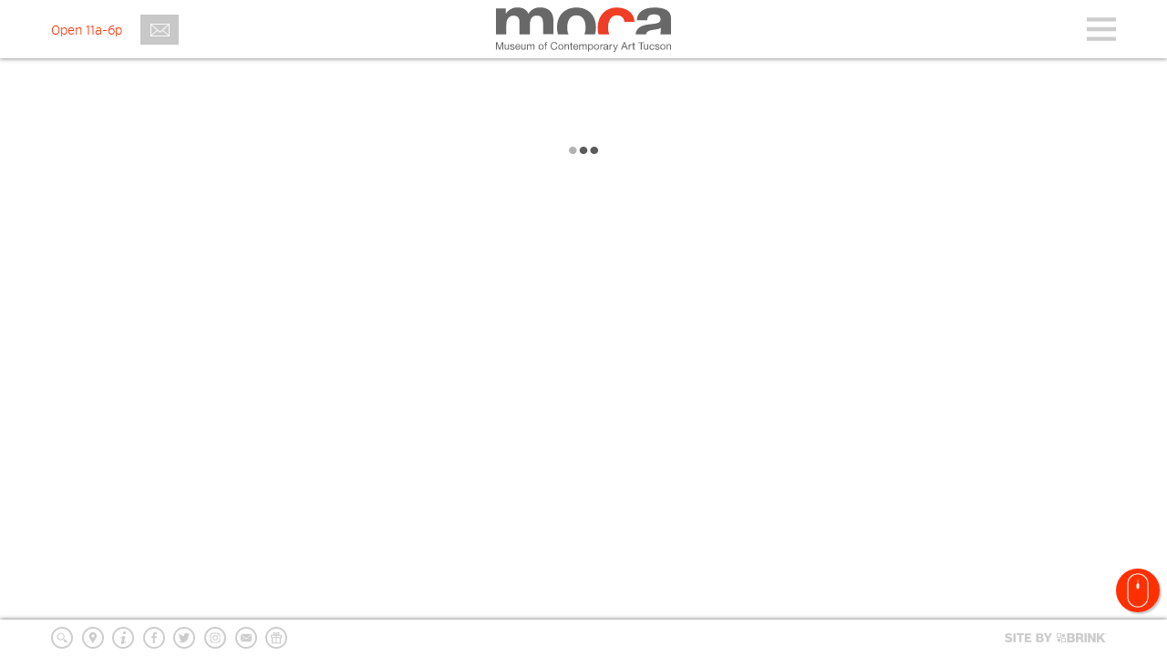

--- FILE ---
content_type: text/html; charset=UTF-8
request_url: https://moca-tucson.org/class/az-youth-exhibition/img_1106/
body_size: 11041
content:
<!DOCTYPE html>
	<html lang="en-US" ng-app="moca" class="no-js">
		<head>
			<meta charset="UTF-8">
			<meta http-equiv="X-UA-Compatible" content="IE=edge,chrome=1">
<script type="text/javascript">
/* <![CDATA[ */
 var gform;gform||(document.addEventListener("gform_main_scripts_loaded",function(){gform.scriptsLoaded=!0}),window.addEventListener("DOMContentLoaded",function(){gform.domLoaded=!0}),gform={domLoaded:!1,scriptsLoaded:!1,initializeOnLoaded:function(o){gform.domLoaded&&gform.scriptsLoaded?o():!gform.domLoaded&&gform.scriptsLoaded?window.addEventListener("DOMContentLoaded",o):document.addEventListener("gform_main_scripts_loaded",o)},hooks:{action:{},filter:{}},addAction:function(o,n,r,t){gform.addHook("action",o,n,r,t)},addFilter:function(o,n,r,t){gform.addHook("filter",o,n,r,t)},doAction:function(o){gform.doHook("action",o,arguments)},applyFilters:function(o){return gform.doHook("filter",o,arguments)},removeAction:function(o,n){gform.removeHook("action",o,n)},removeFilter:function(o,n,r){gform.removeHook("filter",o,n,r)},addHook:function(o,n,r,t,i){null==gform.hooks[o][n]&&(gform.hooks[o][n]=[]);var e=gform.hooks[o][n];null==i&&(i=n+"_"+e.length),gform.hooks[o][n].push({tag:i,callable:r,priority:t=null==t?10:t})},doHook:function(n,o,r){var t;if(r=Array.prototype.slice.call(r,1),null!=gform.hooks[n][o]&&((o=gform.hooks[n][o]).sort(function(o,n){return o.priority-n.priority}),o.forEach(function(o){"function"!=typeof(t=o.callable)&&(t=window[t]),"action"==n?t.apply(null,r):r[0]=t.apply(null,r)})),"filter"==n)return r[0]},removeHook:function(o,n,t,i){var r;null!=gform.hooks[o][n]&&(r=(r=gform.hooks[o][n]).filter(function(o,n,r){return!!(null!=i&&i!=o.tag||null!=t&&t!=o.priority)}),gform.hooks[o][n]=r)}}); 
/* ]]> */
</script>

			<meta name="viewport" content="width=device-width, initial-scale=1">
			<!-- CHECK META CONTENT -->
			<title ng-bind="$root.title">IMG_1106 - MOCA</title>

			<link rel="pingback" href="https://moca-tucson.org/xmlrpc.php">

			<!-- Don't forget to replace Modernizr's full dev script with a custom build! -->
			<script src="https://moca-tucson.org/wp-content/themes/moca-tucson/public_assets/js/modernizr-custom.js"></script>
			<style>#skipNav{display: block;background-color:#fff;padding:1em;position: absolute;top: 0;left: -9999px;}#skipNav:focus{left:0;}</style>

			<meta name='robots' content='index, follow, max-image-preview:large, max-snippet:-1, max-video-preview:-1' />

	<!-- This site is optimized with the Yoast SEO plugin v22.7 - https://yoast.com/wordpress/plugins/seo/ -->
	<link rel="canonical" href="https://moca-tucson.org/class/az-youth-exhibition/img_1106/" />
	<meta property="og:locale" content="en_US" />
	<meta property="og:type" content="article" />
	<meta property="og:title" content="IMG_1106 - MOCA" />
	<meta property="og:url" content="https://moca-tucson.org/class/az-youth-exhibition/img_1106/" />
	<meta property="og:site_name" content="MOCA" />
	<meta property="article:publisher" content="https://www.facebook.com/MOCATucson" />
	<meta property="og:image" content="https://moca-tucson.org/class/az-youth-exhibition/img_1106" />
	<meta property="og:image:width" content="1920" />
	<meta property="og:image:height" content="1080" />
	<meta property="og:image:type" content="image/jpeg" />
	<meta name="twitter:card" content="summary_large_image" />
	<meta name="twitter:site" content="@mocatucson" />
	<script type="application/ld+json" class="yoast-schema-graph">{"@context":"https://schema.org","@graph":[{"@type":"WebPage","@id":"https://moca-tucson.org/class/az-youth-exhibition/img_1106/","url":"https://moca-tucson.org/class/az-youth-exhibition/img_1106/","name":"IMG_1106 - MOCA","isPartOf":{"@id":"https://moca-tucson.org/#website"},"primaryImageOfPage":{"@id":"https://moca-tucson.org/class/az-youth-exhibition/img_1106/#primaryimage"},"image":{"@id":"https://moca-tucson.org/class/az-youth-exhibition/img_1106/#primaryimage"},"thumbnailUrl":"https://moca-tucson.org/wp-content/uploads/2018/07/IMG_1106-e1534265823509.jpg","datePublished":"2018-08-14T16:53:17+00:00","dateModified":"2018-08-14T16:53:17+00:00","breadcrumb":{"@id":"https://moca-tucson.org/class/az-youth-exhibition/img_1106/#breadcrumb"},"inLanguage":"en-US","potentialAction":[{"@type":"ReadAction","target":["https://moca-tucson.org/class/az-youth-exhibition/img_1106/"]}]},{"@type":"ImageObject","inLanguage":"en-US","@id":"https://moca-tucson.org/class/az-youth-exhibition/img_1106/#primaryimage","url":"https://moca-tucson.org/wp-content/uploads/2018/07/IMG_1106-e1534265823509.jpg","contentUrl":"https://moca-tucson.org/wp-content/uploads/2018/07/IMG_1106-e1534265823509.jpg","width":1920,"height":1080},{"@type":"BreadcrumbList","@id":"https://moca-tucson.org/class/az-youth-exhibition/img_1106/#breadcrumb","itemListElement":[{"@type":"ListItem","position":1,"name":"Home","item":"https://moca-tucson.org/"},{"@type":"ListItem","position":2,"name":"New Histories: AZ Juried Youth Art Exhibition","item":"https://moca-tucson.org/class/az-youth-exhibition/"},{"@type":"ListItem","position":3,"name":"IMG_1106"}]},{"@type":"WebSite","@id":"https://moca-tucson.org/#website","url":"https://moca-tucson.org/","name":"MOCA","description":"Museum of Contemporary Art in Tucson, Arizona","publisher":{"@id":"https://moca-tucson.org/#organization"},"potentialAction":[{"@type":"SearchAction","target":{"@type":"EntryPoint","urlTemplate":"https://moca-tucson.org/?s={search_term_string}"},"query-input":"required name=search_term_string"}],"inLanguage":"en-US"},{"@type":"Organization","@id":"https://moca-tucson.org/#organization","name":"Moca Tucson","url":"https://moca-tucson.org/","logo":{"@type":"ImageObject","inLanguage":"en-US","@id":"https://moca-tucson.org/#/schema/logo/image/","url":"http://mocatucson1.wpengine.com/wp-content/uploads/2021/05/Logo.png","contentUrl":"http://mocatucson1.wpengine.com/wp-content/uploads/2021/05/Logo.png","width":261,"height":67,"caption":"Moca Tucson"},"image":{"@id":"https://moca-tucson.org/#/schema/logo/image/"},"sameAs":["https://www.facebook.com/MOCATucson","https://x.com/mocatucson","https://www.instagram.com/mocatucson/"]}]}</script>
	<!-- / Yoast SEO plugin. -->


<link rel='dns-prefetch' href='//www.googletagmanager.com' />
<link rel="alternate" type="application/rss+xml" title="MOCA &raquo; Feed" href="https://moca-tucson.org/feed/" />
<script type="text/javascript">
/* <![CDATA[ */
window._wpemojiSettings = {"baseUrl":"https:\/\/s.w.org\/images\/core\/emoji\/15.0.3\/72x72\/","ext":".png","svgUrl":"https:\/\/s.w.org\/images\/core\/emoji\/15.0.3\/svg\/","svgExt":".svg","source":{"concatemoji":"https:\/\/moca-tucson.org\/wp-includes\/js\/wp-emoji-release.min.js?ver=6.5.7"}};
/*! This file is auto-generated */
!function(i,n){var o,s,e;function c(e){try{var t={supportTests:e,timestamp:(new Date).valueOf()};sessionStorage.setItem(o,JSON.stringify(t))}catch(e){}}function p(e,t,n){e.clearRect(0,0,e.canvas.width,e.canvas.height),e.fillText(t,0,0);var t=new Uint32Array(e.getImageData(0,0,e.canvas.width,e.canvas.height).data),r=(e.clearRect(0,0,e.canvas.width,e.canvas.height),e.fillText(n,0,0),new Uint32Array(e.getImageData(0,0,e.canvas.width,e.canvas.height).data));return t.every(function(e,t){return e===r[t]})}function u(e,t,n){switch(t){case"flag":return n(e,"\ud83c\udff3\ufe0f\u200d\u26a7\ufe0f","\ud83c\udff3\ufe0f\u200b\u26a7\ufe0f")?!1:!n(e,"\ud83c\uddfa\ud83c\uddf3","\ud83c\uddfa\u200b\ud83c\uddf3")&&!n(e,"\ud83c\udff4\udb40\udc67\udb40\udc62\udb40\udc65\udb40\udc6e\udb40\udc67\udb40\udc7f","\ud83c\udff4\u200b\udb40\udc67\u200b\udb40\udc62\u200b\udb40\udc65\u200b\udb40\udc6e\u200b\udb40\udc67\u200b\udb40\udc7f");case"emoji":return!n(e,"\ud83d\udc26\u200d\u2b1b","\ud83d\udc26\u200b\u2b1b")}return!1}function f(e,t,n){var r="undefined"!=typeof WorkerGlobalScope&&self instanceof WorkerGlobalScope?new OffscreenCanvas(300,150):i.createElement("canvas"),a=r.getContext("2d",{willReadFrequently:!0}),o=(a.textBaseline="top",a.font="600 32px Arial",{});return e.forEach(function(e){o[e]=t(a,e,n)}),o}function t(e){var t=i.createElement("script");t.src=e,t.defer=!0,i.head.appendChild(t)}"undefined"!=typeof Promise&&(o="wpEmojiSettingsSupports",s=["flag","emoji"],n.supports={everything:!0,everythingExceptFlag:!0},e=new Promise(function(e){i.addEventListener("DOMContentLoaded",e,{once:!0})}),new Promise(function(t){var n=function(){try{var e=JSON.parse(sessionStorage.getItem(o));if("object"==typeof e&&"number"==typeof e.timestamp&&(new Date).valueOf()<e.timestamp+604800&&"object"==typeof e.supportTests)return e.supportTests}catch(e){}return null}();if(!n){if("undefined"!=typeof Worker&&"undefined"!=typeof OffscreenCanvas&&"undefined"!=typeof URL&&URL.createObjectURL&&"undefined"!=typeof Blob)try{var e="postMessage("+f.toString()+"("+[JSON.stringify(s),u.toString(),p.toString()].join(",")+"));",r=new Blob([e],{type:"text/javascript"}),a=new Worker(URL.createObjectURL(r),{name:"wpTestEmojiSupports"});return void(a.onmessage=function(e){c(n=e.data),a.terminate(),t(n)})}catch(e){}c(n=f(s,u,p))}t(n)}).then(function(e){for(var t in e)n.supports[t]=e[t],n.supports.everything=n.supports.everything&&n.supports[t],"flag"!==t&&(n.supports.everythingExceptFlag=n.supports.everythingExceptFlag&&n.supports[t]);n.supports.everythingExceptFlag=n.supports.everythingExceptFlag&&!n.supports.flag,n.DOMReady=!1,n.readyCallback=function(){n.DOMReady=!0}}).then(function(){return e}).then(function(){var e;n.supports.everything||(n.readyCallback(),(e=n.source||{}).concatemoji?t(e.concatemoji):e.wpemoji&&e.twemoji&&(t(e.twemoji),t(e.wpemoji)))}))}((window,document),window._wpemojiSettings);
/* ]]> */
</script>
<style id='wp-emoji-styles-inline-css' type='text/css'>

	img.wp-smiley, img.emoji {
		display: inline !important;
		border: none !important;
		box-shadow: none !important;
		height: 1em !important;
		width: 1em !important;
		margin: 0 0.07em !important;
		vertical-align: -0.1em !important;
		background: none !important;
		padding: 0 !important;
	}
</style>
<link rel='stylesheet' id='dynamic-css' href='https://moca-tucson.org/wp-content/themes/moca-tucson/public_assets/css/dynamic.css?ver=6.5.7' type='text/css' media='all' />
<link rel='stylesheet' id='css-css' href='https://moca-tucson.org/wp-content/themes/moca-tucson/public_assets/css/main.css?ver=6.5.7' type='text/css' media='all' />
<script type="text/javascript" src="https://moca-tucson.org/wp-includes/js/jquery/jquery.min.js?ver=3.7.1" id="jquery-core-js"></script>
<script type="text/javascript" src="https://moca-tucson.org/wp-includes/js/jquery/jquery-migrate.min.js?ver=3.4.1" id="jquery-migrate-js"></script>
<script type="text/javascript" defer='defer' src="https://moca-tucson.org/wp-content/plugins/gravityforms/js/jquery.json.min.js?ver=2.8.18" id="gform_json-js"></script>
<script type="text/javascript" id="gform_gravityforms-js-extra">
/* <![CDATA[ */
var gf_global = {"gf_currency_config":{"name":"U.S. Dollar","symbol_left":"$","symbol_right":"","symbol_padding":"","thousand_separator":",","decimal_separator":".","decimals":2,"code":"USD"},"base_url":"https:\/\/moca-tucson.org\/wp-content\/plugins\/gravityforms","number_formats":[],"spinnerUrl":"https:\/\/moca-tucson.org\/wp-content\/plugins\/gravityforms\/images\/spinner.svg","version_hash":"5fbaf4d92864ac051fcffe80d3ad2cce","strings":{"newRowAdded":"New row added.","rowRemoved":"Row removed","formSaved":"The form has been saved.  The content contains the link to return and complete the form."}};
var gf_global = {"gf_currency_config":{"name":"U.S. Dollar","symbol_left":"$","symbol_right":"","symbol_padding":"","thousand_separator":",","decimal_separator":".","decimals":2,"code":"USD"},"base_url":"https:\/\/moca-tucson.org\/wp-content\/plugins\/gravityforms","number_formats":[],"spinnerUrl":"https:\/\/moca-tucson.org\/wp-content\/plugins\/gravityforms\/images\/spinner.svg","version_hash":"5fbaf4d92864ac051fcffe80d3ad2cce","strings":{"newRowAdded":"New row added.","rowRemoved":"Row removed","formSaved":"The form has been saved.  The content contains the link to return and complete the form."}};
var gf_global = {"gf_currency_config":{"name":"U.S. Dollar","symbol_left":"$","symbol_right":"","symbol_padding":"","thousand_separator":",","decimal_separator":".","decimals":2,"code":"USD"},"base_url":"https:\/\/moca-tucson.org\/wp-content\/plugins\/gravityforms","number_formats":[],"spinnerUrl":"https:\/\/moca-tucson.org\/wp-content\/plugins\/gravityforms\/images\/spinner.svg","version_hash":"5fbaf4d92864ac051fcffe80d3ad2cce","strings":{"newRowAdded":"New row added.","rowRemoved":"Row removed","formSaved":"The form has been saved.  The content contains the link to return and complete the form."}};
var gform_i18n = {"datepicker":{"days":{"monday":"Mo","tuesday":"Tu","wednesday":"We","thursday":"Th","friday":"Fr","saturday":"Sa","sunday":"Su"},"months":{"january":"January","february":"February","march":"March","april":"April","may":"May","june":"June","july":"July","august":"August","september":"September","october":"October","november":"November","december":"December"},"firstDay":1,"iconText":"Select date"}};
var gf_legacy_multi = {"1":"1","2":"1","3":"1"};
var gform_gravityforms = {"strings":{"invalid_file_extension":"This type of file is not allowed. Must be one of the following:","delete_file":"Delete this file","in_progress":"in progress","file_exceeds_limit":"File exceeds size limit","illegal_extension":"This type of file is not allowed.","max_reached":"Maximum number of files reached","unknown_error":"There was a problem while saving the file on the server","currently_uploading":"Please wait for the uploading to complete","cancel":"Cancel","cancel_upload":"Cancel this upload","cancelled":"Cancelled"},"vars":{"images_url":"https:\/\/moca-tucson.org\/wp-content\/plugins\/gravityforms\/images"}};
/* ]]> */
</script>
<script type="text/javascript" id="gform_gravityforms-js-before">
/* <![CDATA[ */

/* ]]> */
</script>
<script type="text/javascript" defer='defer' src="https://moca-tucson.org/wp-content/plugins/gravityforms/js/gravityforms.min.js?ver=2.8.18" id="gform_gravityforms-js"></script>
<script type="text/javascript" id="gform_conditional_logic-js-extra">
/* <![CDATA[ */
var gf_legacy = {"is_legacy":"1"};
var gf_legacy = {"is_legacy":"1"};
/* ]]> */
</script>
<script type="text/javascript" defer='defer' src="https://moca-tucson.org/wp-content/plugins/gravityforms/js/conditional_logic.min.js?ver=2.8.18" id="gform_conditional_logic-js"></script>
<script type="text/javascript" defer='defer' src="https://moca-tucson.org/wp-content/plugins/gravityforms/assets/js/dist/utils.min.js?ver=50c7bea9c2320e16728e44ae9fde5f26" id="gform_gravityforms_utils-js"></script>
<link rel="https://api.w.org/" href="https://moca-tucson.org/wp-json/" /><link rel="alternate" type="application/json" href="https://moca-tucson.org/wp-json/wp/v2/media/5978" /><link rel="EditURI" type="application/rsd+xml" title="RSD" href="https://moca-tucson.org/xmlrpc.php?rsd" />
<meta name="generator" content="WordPress 6.5.7" />
<link rel='shortlink' href='https://moca-tucson.org/?p=5978' />
<link rel="alternate" type="application/json+oembed" href="https://moca-tucson.org/wp-json/oembed/1.0/embed?url=https%3A%2F%2Fmoca-tucson.org%2Fclass%2Faz-youth-exhibition%2Fimg_1106%2F%23main" />
<link rel="alternate" type="text/xml+oembed" href="https://moca-tucson.org/wp-json/oembed/1.0/embed?url=https%3A%2F%2Fmoca-tucson.org%2Fclass%2Faz-youth-exhibition%2Fimg_1106%2F%23main&#038;format=xml" />
<meta name="generator" content="Site Kit by Google 1.170.0" />
<!-- Google AdSense meta tags added by Site Kit -->
<meta name="google-adsense-platform-account" content="ca-host-pub-2644536267352236">
<meta name="google-adsense-platform-domain" content="sitekit.withgoogle.com">
<!-- End Google AdSense meta tags added by Site Kit -->

			<script>
			  (function(i,s,o,g,r,a,m){i['GoogleAnalyticsObject']=r;i[r]=i[r]||function(){
			  (i[r].q=i[r].q||[]).push(arguments)},i[r].l=1*new Date();a=s.createElement(o),
			  m=s.getElementsByTagName(o)[0];a.async=1;a.src=g;m.parentNode.insertBefore(a,m)
			  })(window,document,'script','//www.google-analytics.com/analytics.js','ga');

			  ga('create', 'UA-43361678-47', 'auto');
			  ga('send', 'pageview');
			</script>

			<base href="/">

			<!-- favicon setup -->
			<link rel="apple-touch-icon" sizes="57x57" href="https://moca-tucson.org/wp-content/themes/moca-tucson/public_assets/favicon/apple-icon-57x57.png">
			<link rel="apple-touch-icon" sizes="60x60" href="https://moca-tucson.org/wp-content/themes/moca-tucson/public_assets/favicon/apple-icon-60x60.png">
			<link rel="apple-touch-icon" sizes="72x72" href="https://moca-tucson.org/wp-content/themes/moca-tucson/public_assets/favicon/apple-icon-72x72.png">
			<link rel="apple-touch-icon" sizes="76x76" href="https://moca-tucson.org/wp-content/themes/moca-tucson/public_assets/favicon/apple-icon-76x76.png">
			<link rel="apple-touch-icon" sizes="114x114" href="https://moca-tucson.org/wp-content/themes/moca-tucson/public_assets/favicon/apple-icon-114x114.png">
			<link rel="apple-touch-icon" sizes="120x120" href="https://moca-tucson.org/wp-content/themes/moca-tucson/public_assets/favicon/apple-icon-120x120.png">
			<link rel="apple-touch-icon" sizes="144x144" href="https://moca-tucson.org/wp-content/themes/moca-tucson/public_assets/favicon/apple-icon-144x144.png">
			<link rel="apple-touch-icon" sizes="152x152" href="https://moca-tucson.org/wp-content/themes/moca-tucson/public_assets/favicon/apple-icon-152x152.png">
			<link rel="apple-touch-icon" sizes="180x180" href="https://moca-tucson.org/wp-content/themes/moca-tucson/public_assets/favicon/apple-icon-180x180.png">

			<link rel="icon" type="image/png" href="https://moca-tucson.org/wp-content/themes/moca-tucson/public_assets/favicon/favicon-32x32.png" sizes="32x32">
			<link rel="icon" type="image/png" href="https://moca-tucson.org/wp-content/themes/moca-tucson/public_assets/favicon/favicon-96x96.png" sizes="96x96">
			<link rel="icon" type="image/png" href="https://moca-tucson.org/wp-content/themes/moca-tucson/public_assets/favicon/favicon-16x16.png" sizes="16x16">

			<link rel="icon" type="image/png" href="https://moca-tucson.org/wp-content/themes/moca-tucson/public_assets/favicon/android-icon-192x192.png" sizes="192x192">

			<link rel="manifest" href="https://moca-tucson.org/wp-content/themes/moca-tucson/public_assets/favicon/manifest.json">
			
			<meta name="apple-mobile-web-app-title" content="MOCA">
			<meta name="application-name" content="MOCA">
			
			<meta name="msapplication-TileColor" content="#FF3000">
			<meta name="msapplication-TileImage" content="https://moca-tucson.org/wp-content/themes/moca-tucson/public_assets/favicon/ms-icon-144x144.png">
			
			<meta name="theme-color" content="#FF3000">
			<!-- Google Tag Manager -->
			<script>(function(w,d,s,l,i){w[l]=w[l]||[];w[l].push({'gtm.start':
			new Date().getTime(),event:'gtm.js'});var f=d.getElementsByTagName(s)[0],
			j=d.createElement(s),dl=l!='dataLayer'?'&l='+l:'';j.async=true;j.src=
			'https://www.googletagmanager.com/gtm.js?id='+i+dl;f.parentNode.insertBefore(j,f);
			})(window,document,'script','dataLayer','GTM-NB38TW5');</script>
			<!-- End Google Tag Manager -->
		</head>

		<body resize class="attachment attachment-template-default single single-attachment postid-5978 attachmentid-5978 attachment-jpeg" ng-controller="MocaAppController as mocaAppCtrl" ng-class="{'m-hide-loading': mocaAppCtrl.hideLoading,  'm-menu-open': mocaAppCtrl.isMenuOpen, 'm-page-loaded': mocaAppCtrl.isLoaded }">
			<!-- Google Tag Manager (noscript) -->
			<noscript><iframe src="https://www.googletagmanager.com/ns.html?id=GTM-NB38TW5"
			height="0" width="0" style="display:none;visibility:hidden"></iframe></noscript>
			<!-- End Google Tag Manager (noscript) -->
			<div id="page" class="page">

				
				<header class="site-header" role="banner">

					<div class="head">
						<div class="cc p">
							<div class="row">
								<a href="/visit/" class="open-today"><span>Open 11a-6p</span></a>
								<div class="mc-form">	<div ng-controller="MailinglistController as mailinglistCtrl">
		<form target="blank" method="post" class="mcform" action="https://moca-tucson.us11.list-manage.com/subscribe/post" ng-class="{'m-active': isActive}" name="mlForm" ng-submit="mlForm.$valid && onSubmit()">
			<input type="hidden" name="u" value="1c6734b8fa85f0d6dffa2bf9d">
    <input type="hidden" name="id" value="0baf87845d">
			<!-- <input required type="email" ng-model="email" placeholder="Join Our Mailing List" class="m-input" name="EMAIL"> -->
			<input type="email" autocapitalize="off" autocorrect="off" name="MERGE0" id="MERGE0" size="25" value="" placeholder="Join Our Mailing List" class="m-input">
			<button ng-click="onSubmit()" type="submit" class="mail-submit"><span class="hv">Submit</span></button>
		</form>
	</div>
	</div>

								<a class="site-title" href="https://moca-tucson.org/" title="MOCA" rel="home">
									<span class="hv">MOCA</span>
								</a>

								<button id="js-toggle-nav" class="btn btn-hamburger" ng-click="mocaAppCtrl.onToggleMenuClick()"></button>
							</div>
						</div>
						<div view-load-animation ng-show="isRouteLoading" class="page-load">
							<div class="bar-wrapper">
								<div class="bar"></div>
							</div>
						</div>
					</div>
					<nav class="site-nav-c row" role="navigation" ng-controller="MainmenuController as mainmenuCtrl">
						<a id="skipNav" href="#siteBody">Skip navigation</a>
						<div class="menu-main-menu-container"><ul id="menu-main-menu" class="menu"><li ng-click="menuClick($event)" ng-click="menuClick($event)" ng-click="menuClick($event)" ng-click="menuClick($event)" ng-click="menuClick($event)" ng-click="menuClick($event)" ng-click="menuClick($event)" ng-click="menuClick($event)" ng-click="menuClick($event)" id="menu-item-19" class="menu-item menu-item-type-post_type menu-item-object-page menu-item-19"><a href="https://moca-tucson.org/about/"><span moca-menu-item">About MOCA</span></a></li>
<li ng-click="menuClick($event)" ng-click="menuClick($event)" ng-click="menuClick($event)" ng-click="menuClick($event)" ng-click="menuClick($event)" ng-click="menuClick($event)" ng-click="menuClick($event)" ng-click="menuClick($event)" id="menu-item-5644" class="menu-item menu-item-type-post_type menu-item-object-page menu-item-5644"><a href="https://moca-tucson.org/visit/"><span moca-menu-item">Visit</span></a></li>
<li ng-click="menuClick($event)" ng-click="menuClick($event)" ng-click="menuClick($event)" ng-click="menuClick($event)" ng-click="menuClick($event)" ng-click="menuClick($event)" ng-click="menuClick($event)" id="menu-item-6320" class="menu-item menu-item-type-post_type menu-item-object-page menu-item-6320"><a href="https://moca-tucson.org/exhibitions/"><span moca-menu-item">Exhibitions</span></a></li>
<li ng-click="menuClick($event)" ng-click="menuClick($event)" ng-click="menuClick($event)" ng-click="menuClick($event)" ng-click="menuClick($event)" ng-click="menuClick($event)" id="menu-item-6321" class="menu-item menu-item-type-post_type menu-item-object-page menu-item-6321"><a href="https://moca-tucson.org/programs/"><span moca-menu-item">Programs</span></a></li>
<li ng-click="menuClick($event)" ng-click="menuClick($event)" ng-click="menuClick($event)" ng-click="menuClick($event)" ng-click="menuClick($event)" id="menu-item-4174" class="menu-item menu-item-type-post_type menu-item-object-page menu-item-4174"><a href="https://moca-tucson.org/learn/"><span moca-menu-item">Education</span></a></li>
<li ng-click="menuClick($event)" ng-click="menuClick($event)" ng-click="menuClick($event)" ng-click="menuClick($event)" id="menu-item-10139" class="menu-item menu-item-type-post_type menu-item-object-page menu-item-10139"><a href="https://moca-tucson.org/2025-night-bloom-grants-for-artists/"><span moca-menu-item">2025 Night Bloom: Grants for Artists</span></a></li>
<li ng-click="menuClick($event)" ng-click="menuClick($event)" ng-click="menuClick($event)" id="menu-item-9294" class="menu-item menu-item-type-custom menu-item-object-custom menu-item-9294"><a href="https://moca-tucson.org/membership-2025/"><span moca-menu-item">MEMBERSHIP</span></a></li>
<li ng-click="menuClick($event)" ng-click="menuClick($event)" id="menu-item-7498" class="menu-item menu-item-type-post_type menu-item-object-page menu-item-7498"><a href="https://moca-tucson.org/support/"><span moca-menu-item">Support</span></a></li>
<li ng-click="menuClick($event)" id="menu-item-5636" class="menu-item menu-item-type-post_type menu-item-object-page menu-item-5636"><a href="https://moca-tucson.org/press/"><span moca-menu-item">Press</span></a></li>
</ul></div>					</nav>
				</header>

				<div id="siteBody" on-scroll autoscroll="true" class="site-body view-animate" ng-view onload="mocaAppCtrl.onLoad()">
<div class="root-element" ng-init="mocaAppCtrl.setPageTitle('IMG_1106 - MOCA')">
<main class="site-content moca-page moca-page-blog" role="main">
	<div class="spacer"></div>
	
			<div class="cc-sm">
		<div class="p">
			<article id="post-5978" class="post-5978 attachment type-attachment status-inherit hentry">
				<header class="entry-header m-y-b">
					
					<h1 class="entry-title p-y-b">
						<a href="https://moca-tucson.org/class/az-youth-exhibition/img_1106/#main" rel="bookmark">
							IMG_1106						</a>
					</h1>

									</header>
				<div class="entry-content">
										<p class="attachment"><a href='https://moca-tucson.org/wp-content/uploads/2018/07/IMG_1106-e1534265823509.jpg'><img fetchpriority="high" decoding="async" width="300" height="169" src="https://moca-tucson.org/wp-content/uploads/2018/07/IMG_1106-e1534265639995-300x169.jpg" class="attachment-medium size-medium" alt="" srcset="https://moca-tucson.org/wp-content/uploads/2018/07/IMG_1106-e1534265639995-300x169.jpg 300w, https://moca-tucson.org/wp-content/uploads/2018/07/IMG_1106-e1534265639995-768x432.jpg 768w, https://moca-tucson.org/wp-content/uploads/2018/07/IMG_1106-e1534265639995-1024x576.jpg 1024w, https://moca-tucson.org/wp-content/uploads/2018/07/IMG_1106-e1534265639995-427x240.jpg 427w, https://moca-tucson.org/wp-content/uploads/2018/07/IMG_1106-e1534265639995-640x360.jpg 640w, https://moca-tucson.org/wp-content/uploads/2018/07/IMG_1106-e1534265639995-854x480.jpg 854w, https://moca-tucson.org/wp-content/uploads/2018/07/IMG_1106-e1534265639995-1280x720.jpg 1280w, https://moca-tucson.org/wp-content/uploads/2018/07/IMG_1106-e1534265639995-150x84.jpg 150w" sizes="(max-width: 300px) 100vw, 300px" /></a></p>
					
					<div class="share m-y-t p-y-t" ng-controller="AddthisController as AddthisCtrl">
						<!-- Go to www.addthis.com/dashboard to customize your tools -->
						<div data-url="http://moca-tucson.orghttps://moca-tucson.org/class/az-youth-exhibition/img_1106/#main" class="addthis_sharing_toolbox"></div>
					</div>
				</div>
			</article>
		</div>
	</div>
	
		<div class="spacer"></div>
</main><!-- #primary -->

</div>
    	</div>

		<div scroll-indicator class="scroll-indicator" ng-click="scrollDown()"></div>

    	<footer class="site-footer">
    		<div class="cc p-x">
	    		<ul class="row">
	    			<li>
	    				<a ng-class="{'m-active': mocaAppCtrl.footerPopup == 'search'}" ng-click="mocaAppCtrl.footerOpen('search')" class="btn btn-icon icon-search"><span class="hv">search</span></a>
	    				<div ng-show="mocaAppCtrl.footerPopup == 'search'" class="popup search-form">
	    					
<form method="get" ng-controller="SearchController as searchCtrl" ng-submit="onSearchSubmit($event)" class="searchform" action="https://moca-tucson.org/" role="search">
	<input ng-model="string" type="input" required placeholder="Search" class="search-input" name="s">
	<button type="submit" class="search-submit"><span class="hv">Submit</span></button>
</form>
	    				</div>
	    			</li>
	    			<li>
	    				<a ng-class="{'m-active': mocaAppCtrl.footerPopup == 'map'}" ng-click="mocaAppCtrl.footerOpen('map')" class="btn btn-icon icon-map"><span class="hv">location</span></a>
	    				<div ng-show="mocaAppCtrl.footerPopup == 'map'" class="popup location-map">
	    					<div class="map">
	    						<iframe frameborder="0" style="border:0" src="https://www.google.com/maps/embed/v1/place?key=AIzaSyBn4cG5iOzbQBUIGnsyHr10OCUbpZ--HF0&q=Museum+Of+Contemporary+Art,265+S+Church+Ave,Tucson,AZ" allowfullscreen></iframe>
	    					</div>
	    					<div class="address p">
	    						<h6>Museum of Contemporary Art<br />
265 S Church Ave<br />
Tucson, AZ 85701<br />
520.624.5019<br />
<a href="mailto:info@moca-tucson.org">info@moca-tucson.org</a></h6>
	    					</div>
	    				</div>
	    			</li>
	    			<li>
	    				<a ng-class="{'m-active': mocaAppCtrl.footerPopup == 'info'}" ng-click="mocaAppCtrl.footerOpen('info')" class="btn btn-icon icon-info"><span class="hv">Info</span></a>
	    				<div ng-show="mocaAppCtrl.footerPopup == 'info'" class="popup get-info">
	    					<div class="table">
		    					<div class="trow">
		    						<div class="tcol p left">
		    							<h4></h4>
<h4></h4>
		    						</div>
		    						<div class="tcol p right">
		    									    						</div>
		    					</div>
	    				</div>
	    			</li>
	    			<li>
	    				<a href="https://www.facebook.com/MOCATucson" target="_blank" class="btn btn-icon icon-fb"><span class="hv">Facebook</span></a>
	    			</li>
	    			<li>
	    				<a href="https://twitter.com/mocatucson" target="_blank" class="btn btn-icon icon-tw"><span class="hv">Twitter</span></a>
	    			</li>
					<li>
	    				<a href="https://www.instagram.com/mocatucson/" target="_blank" class="btn btn-icon icon-ig"><span class="hv">Instagram</span></a>
	    			</li>
	    			<li>
	    				<a ng-class="{'m-active': mocaAppCtrl.footerPopup == 'mailing-list'}" ng-click="mocaAppCtrl.footerOpen('mailing-list')" class="btn btn-icon icon-mailing-list"><span class="hv">mailing list</span></a>
	    				<div ng-show="mocaAppCtrl.footerPopup == 'mailing-list'" class="popup mailing-list-form">
	    						<div ng-controller="MailinglistController as mailinglistCtrl">
		<form target="blank" method="post" class="mcform" action="https://moca-tucson.us11.list-manage.com/subscribe/post" ng-class="{'m-active': isActive}" name="mlForm" ng-submit="mlForm.$valid && onSubmit()">
			<input type="hidden" name="u" value="1c6734b8fa85f0d6dffa2bf9d">
    <input type="hidden" name="id" value="0baf87845d">
			<!-- <input required type="email" ng-model="email" placeholder="Join Our Mailing List" class="m-input" name="EMAIL"> -->
			<input type="email" autocapitalize="off" autocorrect="off" name="MERGE0" id="MERGE0" size="25" value="" placeholder="Join Our Mailing List" class="m-input">
			<button ng-click="onSubmit()" type="submit" class="mail-submit"><span class="hv">Submit</span></button>
		</form>
	</div>
		    				</div>
	    			</li>
	    			<li>
	    				<a href="/support/" class="btn btn-icon icon-donate"><span class="hv">Donate</span></a>
	    			</li>
	    			<li class="f-right">
	    				<a href="http://www.brink.com" target="_blank" class="site-by-brink"><span class="hv">Site by BRINK</span></a>
	    			</li>
	    		</ul>
	    	</div>
    	</footer>

    </div>
    <script type="text/javascript" src="https://moca-tucson.org/wp-content/plugins/page-links-to/dist/new-tab.js?ver=3.3.7" id="page-links-to-js"></script>
<script type="text/javascript" src="//s7.addthis.com/js/300/addthis_widget.js?ver=6.5.7#pubid=ra-560dc032770bd7de" id="addthis-js"></script>
<script type="text/javascript" src="https://moca-tucson.org/wp-content/themes/moca-tucson/public_assets/js/libs.js?ver=6.5.7" id="libs-js"></script>
<script type="text/javascript" src="https://moca-tucson.org/wp-content/themes/moca-tucson/public_assets/js/app.js?ver=6.5.7" id="app-js"></script>
<script type="text/javascript" src="https://moca-tucson.org/wp-includes/js/dist/vendor/wp-polyfill-inert.min.js?ver=3.1.2" id="wp-polyfill-inert-js"></script>
<script type="text/javascript" src="https://moca-tucson.org/wp-includes/js/dist/vendor/regenerator-runtime.min.js?ver=0.14.0" id="regenerator-runtime-js"></script>
<script type="text/javascript" src="https://moca-tucson.org/wp-includes/js/dist/vendor/wp-polyfill.min.js?ver=3.15.0" id="wp-polyfill-js"></script>
<script type="text/javascript" src="https://moca-tucson.org/wp-includes/js/dist/dom-ready.min.js?ver=f77871ff7694fffea381" id="wp-dom-ready-js"></script>
<script type="text/javascript" src="https://moca-tucson.org/wp-includes/js/dist/hooks.min.js?ver=2810c76e705dd1a53b18" id="wp-hooks-js"></script>
<script type="text/javascript" src="https://moca-tucson.org/wp-includes/js/dist/i18n.min.js?ver=5e580eb46a90c2b997e6" id="wp-i18n-js"></script>
<script type="text/javascript" id="wp-i18n-js-after">
/* <![CDATA[ */
wp.i18n.setLocaleData( { 'text direction\u0004ltr': [ 'ltr' ] } );
/* ]]> */
</script>
<script type="text/javascript" src="https://moca-tucson.org/wp-includes/js/dist/a11y.min.js?ver=d90eebea464f6c09bfd5" id="wp-a11y-js"></script>
<script type="text/javascript" src="https://moca-tucson.org/wp-includes/js/jquery/ui/core.min.js?ver=1.13.2" id="jquery-ui-core-js"></script>
<script type="text/javascript" src="https://moca-tucson.org/wp-includes/js/jquery/ui/datepicker.min.js?ver=1.13.2" id="jquery-ui-datepicker-js"></script>
<script type="text/javascript" id="jquery-ui-datepicker-js-after">
/* <![CDATA[ */
jQuery(function(jQuery){jQuery.datepicker.setDefaults({"closeText":"Close","currentText":"Today","monthNames":["January","February","March","April","May","June","July","August","September","October","November","December"],"monthNamesShort":["Jan","Feb","Mar","Apr","May","Jun","Jul","Aug","Sep","Oct","Nov","Dec"],"nextText":"Next","prevText":"Previous","dayNames":["Sunday","Monday","Tuesday","Wednesday","Thursday","Friday","Saturday"],"dayNamesShort":["Sun","Mon","Tue","Wed","Thu","Fri","Sat"],"dayNamesMin":["S","M","T","W","T","F","S"],"dateFormat":"MM d, yy","firstDay":1,"isRTL":false});});
/* ]]> */
</script>
<script type="text/javascript" defer='defer' src="https://moca-tucson.org/wp-content/plugins/gravityforms/js/datepicker-legacy.min.js?ver=2.8.18" id="gform_datepicker_legacy-js"></script>
<script type="text/javascript" defer='defer' src="https://moca-tucson.org/wp-content/plugins/gravityforms/js/datepicker.min.js?ver=2.8.18" id="gform_datepicker_init-js"></script>
<script type="text/javascript" defer='defer' src="https://moca-tucson.org/wp-content/plugins/gravityforms/js/jquery.maskedinput.min.js?ver=2.8.18" id="gform_masked_input-js"></script>
<script type="text/javascript" defer='defer' src="https://moca-tucson.org/wp-content/plugins/gravityforms/assets/js/dist/vendor-theme.min.js?ver=54e7080aa7a02c83aa61fae430b9d869" id="gform_gravityforms_theme_vendors-js"></script>
<script type="text/javascript" id="gform_gravityforms_theme-js-extra">
/* <![CDATA[ */
var gform_theme_config = {"common":{"form":{"honeypot":{"version_hash":"5fbaf4d92864ac051fcffe80d3ad2cce"}}},"hmr_dev":"","public_path":"https:\/\/moca-tucson.org\/wp-content\/plugins\/gravityforms\/assets\/js\/dist\/"};
/* ]]> */
</script>
<script type="text/javascript" defer='defer' src="https://moca-tucson.org/wp-content/plugins/gravityforms/assets/js/dist/scripts-theme.min.js?ver=bab19fd84843dabc070e73326d787910" id="gform_gravityforms_theme-js"></script>
	<!-- Go to www.addthis.com/dashboard to customize your tools -->
    <script type="text/javascript">
	    var addthis_config = {
	    	services_compact: 'facebook,twitter,googleplus,tumblr,pinterest,email'
	    }

		jQuery('#wpadminbar a').attr('target', '_blank');
    </script>
  </body>
</html>


--- FILE ---
content_type: text/html; charset=UTF-8
request_url: https://moca-tucson.org/class/az-youth-exhibition/img_1106/?cb=1769890043267
body_size: 533
content:
<div class="root-element" ng-init="mocaAppCtrl.setPageTitle('IMG_1106 - MOCA')">
<main class="site-content moca-page moca-page-blog" role="main">
	<div class="spacer"></div>
	
			<div class="cc-sm">
		<div class="p">
			<article id="post-5978" class="post-5978 attachment type-attachment status-inherit hentry">
				<header class="entry-header m-y-b">
					
					<h1 class="entry-title p-y-b">
						<a href="https://moca-tucson.org/class/az-youth-exhibition/img_1106/#main" rel="bookmark">
							IMG_1106						</a>
					</h1>

									</header>
				<div class="entry-content">
										<p class="attachment"><a href='https://moca-tucson.org/wp-content/uploads/2018/07/IMG_1106-e1534265823509.jpg'><img fetchpriority="high" decoding="async" width="300" height="169" src="https://moca-tucson.org/wp-content/uploads/2018/07/IMG_1106-e1534265639995-300x169.jpg" class="attachment-medium size-medium" alt="" srcset="https://moca-tucson.org/wp-content/uploads/2018/07/IMG_1106-e1534265639995-300x169.jpg 300w, https://moca-tucson.org/wp-content/uploads/2018/07/IMG_1106-e1534265639995-768x432.jpg 768w, https://moca-tucson.org/wp-content/uploads/2018/07/IMG_1106-e1534265639995-1024x576.jpg 1024w, https://moca-tucson.org/wp-content/uploads/2018/07/IMG_1106-e1534265639995-427x240.jpg 427w, https://moca-tucson.org/wp-content/uploads/2018/07/IMG_1106-e1534265639995-640x360.jpg 640w, https://moca-tucson.org/wp-content/uploads/2018/07/IMG_1106-e1534265639995-854x480.jpg 854w, https://moca-tucson.org/wp-content/uploads/2018/07/IMG_1106-e1534265639995-1280x720.jpg 1280w, https://moca-tucson.org/wp-content/uploads/2018/07/IMG_1106-e1534265639995-150x84.jpg 150w" sizes="(max-width: 300px) 100vw, 300px" /></a></p>
					
					<div class="share m-y-t p-y-t" ng-controller="AddthisController as AddthisCtrl">
						<!-- Go to www.addthis.com/dashboard to customize your tools -->
						<div data-url="http://moca-tucson.orghttps://moca-tucson.org/class/az-youth-exhibition/img_1106/#main" class="addthis_sharing_toolbox"></div>
					</div>
				</div>
			</article>
		</div>
	</div>
	
		<div class="spacer"></div>
</main><!-- #primary -->

</div>
